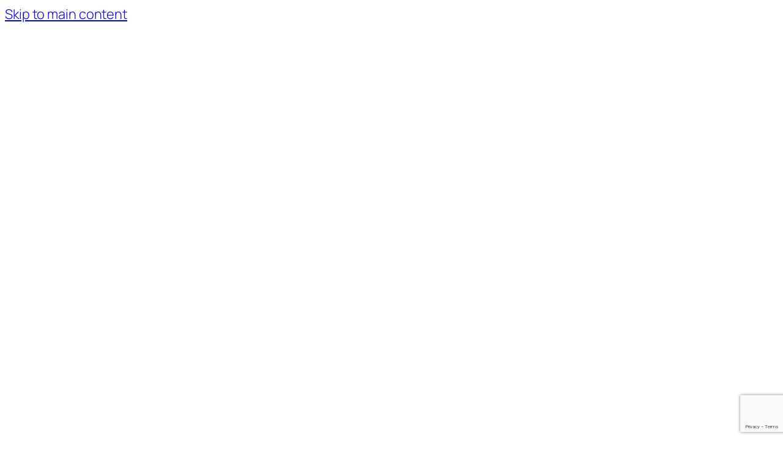

--- FILE ---
content_type: text/html; charset=utf-8
request_url: https://www.google.com/recaptcha/api2/anchor?ar=1&k=6Lev6WYcAAAAAPm7AsK9Vhv7c9-UKkiiTK2t8Ltr&co=aHR0cHM6Ly93d3cubGVhcm5raXRlYm9hcmRpbmdub3cuZGU6NDQz&hl=en&v=PoyoqOPhxBO7pBk68S4YbpHZ&size=invisible&anchor-ms=20000&execute-ms=30000&cb=thnf18enbhd0
body_size: 48521
content:
<!DOCTYPE HTML><html dir="ltr" lang="en"><head><meta http-equiv="Content-Type" content="text/html; charset=UTF-8">
<meta http-equiv="X-UA-Compatible" content="IE=edge">
<title>reCAPTCHA</title>
<style type="text/css">
/* cyrillic-ext */
@font-face {
  font-family: 'Roboto';
  font-style: normal;
  font-weight: 400;
  font-stretch: 100%;
  src: url(//fonts.gstatic.com/s/roboto/v48/KFO7CnqEu92Fr1ME7kSn66aGLdTylUAMa3GUBHMdazTgWw.woff2) format('woff2');
  unicode-range: U+0460-052F, U+1C80-1C8A, U+20B4, U+2DE0-2DFF, U+A640-A69F, U+FE2E-FE2F;
}
/* cyrillic */
@font-face {
  font-family: 'Roboto';
  font-style: normal;
  font-weight: 400;
  font-stretch: 100%;
  src: url(//fonts.gstatic.com/s/roboto/v48/KFO7CnqEu92Fr1ME7kSn66aGLdTylUAMa3iUBHMdazTgWw.woff2) format('woff2');
  unicode-range: U+0301, U+0400-045F, U+0490-0491, U+04B0-04B1, U+2116;
}
/* greek-ext */
@font-face {
  font-family: 'Roboto';
  font-style: normal;
  font-weight: 400;
  font-stretch: 100%;
  src: url(//fonts.gstatic.com/s/roboto/v48/KFO7CnqEu92Fr1ME7kSn66aGLdTylUAMa3CUBHMdazTgWw.woff2) format('woff2');
  unicode-range: U+1F00-1FFF;
}
/* greek */
@font-face {
  font-family: 'Roboto';
  font-style: normal;
  font-weight: 400;
  font-stretch: 100%;
  src: url(//fonts.gstatic.com/s/roboto/v48/KFO7CnqEu92Fr1ME7kSn66aGLdTylUAMa3-UBHMdazTgWw.woff2) format('woff2');
  unicode-range: U+0370-0377, U+037A-037F, U+0384-038A, U+038C, U+038E-03A1, U+03A3-03FF;
}
/* math */
@font-face {
  font-family: 'Roboto';
  font-style: normal;
  font-weight: 400;
  font-stretch: 100%;
  src: url(//fonts.gstatic.com/s/roboto/v48/KFO7CnqEu92Fr1ME7kSn66aGLdTylUAMawCUBHMdazTgWw.woff2) format('woff2');
  unicode-range: U+0302-0303, U+0305, U+0307-0308, U+0310, U+0312, U+0315, U+031A, U+0326-0327, U+032C, U+032F-0330, U+0332-0333, U+0338, U+033A, U+0346, U+034D, U+0391-03A1, U+03A3-03A9, U+03B1-03C9, U+03D1, U+03D5-03D6, U+03F0-03F1, U+03F4-03F5, U+2016-2017, U+2034-2038, U+203C, U+2040, U+2043, U+2047, U+2050, U+2057, U+205F, U+2070-2071, U+2074-208E, U+2090-209C, U+20D0-20DC, U+20E1, U+20E5-20EF, U+2100-2112, U+2114-2115, U+2117-2121, U+2123-214F, U+2190, U+2192, U+2194-21AE, U+21B0-21E5, U+21F1-21F2, U+21F4-2211, U+2213-2214, U+2216-22FF, U+2308-230B, U+2310, U+2319, U+231C-2321, U+2336-237A, U+237C, U+2395, U+239B-23B7, U+23D0, U+23DC-23E1, U+2474-2475, U+25AF, U+25B3, U+25B7, U+25BD, U+25C1, U+25CA, U+25CC, U+25FB, U+266D-266F, U+27C0-27FF, U+2900-2AFF, U+2B0E-2B11, U+2B30-2B4C, U+2BFE, U+3030, U+FF5B, U+FF5D, U+1D400-1D7FF, U+1EE00-1EEFF;
}
/* symbols */
@font-face {
  font-family: 'Roboto';
  font-style: normal;
  font-weight: 400;
  font-stretch: 100%;
  src: url(//fonts.gstatic.com/s/roboto/v48/KFO7CnqEu92Fr1ME7kSn66aGLdTylUAMaxKUBHMdazTgWw.woff2) format('woff2');
  unicode-range: U+0001-000C, U+000E-001F, U+007F-009F, U+20DD-20E0, U+20E2-20E4, U+2150-218F, U+2190, U+2192, U+2194-2199, U+21AF, U+21E6-21F0, U+21F3, U+2218-2219, U+2299, U+22C4-22C6, U+2300-243F, U+2440-244A, U+2460-24FF, U+25A0-27BF, U+2800-28FF, U+2921-2922, U+2981, U+29BF, U+29EB, U+2B00-2BFF, U+4DC0-4DFF, U+FFF9-FFFB, U+10140-1018E, U+10190-1019C, U+101A0, U+101D0-101FD, U+102E0-102FB, U+10E60-10E7E, U+1D2C0-1D2D3, U+1D2E0-1D37F, U+1F000-1F0FF, U+1F100-1F1AD, U+1F1E6-1F1FF, U+1F30D-1F30F, U+1F315, U+1F31C, U+1F31E, U+1F320-1F32C, U+1F336, U+1F378, U+1F37D, U+1F382, U+1F393-1F39F, U+1F3A7-1F3A8, U+1F3AC-1F3AF, U+1F3C2, U+1F3C4-1F3C6, U+1F3CA-1F3CE, U+1F3D4-1F3E0, U+1F3ED, U+1F3F1-1F3F3, U+1F3F5-1F3F7, U+1F408, U+1F415, U+1F41F, U+1F426, U+1F43F, U+1F441-1F442, U+1F444, U+1F446-1F449, U+1F44C-1F44E, U+1F453, U+1F46A, U+1F47D, U+1F4A3, U+1F4B0, U+1F4B3, U+1F4B9, U+1F4BB, U+1F4BF, U+1F4C8-1F4CB, U+1F4D6, U+1F4DA, U+1F4DF, U+1F4E3-1F4E6, U+1F4EA-1F4ED, U+1F4F7, U+1F4F9-1F4FB, U+1F4FD-1F4FE, U+1F503, U+1F507-1F50B, U+1F50D, U+1F512-1F513, U+1F53E-1F54A, U+1F54F-1F5FA, U+1F610, U+1F650-1F67F, U+1F687, U+1F68D, U+1F691, U+1F694, U+1F698, U+1F6AD, U+1F6B2, U+1F6B9-1F6BA, U+1F6BC, U+1F6C6-1F6CF, U+1F6D3-1F6D7, U+1F6E0-1F6EA, U+1F6F0-1F6F3, U+1F6F7-1F6FC, U+1F700-1F7FF, U+1F800-1F80B, U+1F810-1F847, U+1F850-1F859, U+1F860-1F887, U+1F890-1F8AD, U+1F8B0-1F8BB, U+1F8C0-1F8C1, U+1F900-1F90B, U+1F93B, U+1F946, U+1F984, U+1F996, U+1F9E9, U+1FA00-1FA6F, U+1FA70-1FA7C, U+1FA80-1FA89, U+1FA8F-1FAC6, U+1FACE-1FADC, U+1FADF-1FAE9, U+1FAF0-1FAF8, U+1FB00-1FBFF;
}
/* vietnamese */
@font-face {
  font-family: 'Roboto';
  font-style: normal;
  font-weight: 400;
  font-stretch: 100%;
  src: url(//fonts.gstatic.com/s/roboto/v48/KFO7CnqEu92Fr1ME7kSn66aGLdTylUAMa3OUBHMdazTgWw.woff2) format('woff2');
  unicode-range: U+0102-0103, U+0110-0111, U+0128-0129, U+0168-0169, U+01A0-01A1, U+01AF-01B0, U+0300-0301, U+0303-0304, U+0308-0309, U+0323, U+0329, U+1EA0-1EF9, U+20AB;
}
/* latin-ext */
@font-face {
  font-family: 'Roboto';
  font-style: normal;
  font-weight: 400;
  font-stretch: 100%;
  src: url(//fonts.gstatic.com/s/roboto/v48/KFO7CnqEu92Fr1ME7kSn66aGLdTylUAMa3KUBHMdazTgWw.woff2) format('woff2');
  unicode-range: U+0100-02BA, U+02BD-02C5, U+02C7-02CC, U+02CE-02D7, U+02DD-02FF, U+0304, U+0308, U+0329, U+1D00-1DBF, U+1E00-1E9F, U+1EF2-1EFF, U+2020, U+20A0-20AB, U+20AD-20C0, U+2113, U+2C60-2C7F, U+A720-A7FF;
}
/* latin */
@font-face {
  font-family: 'Roboto';
  font-style: normal;
  font-weight: 400;
  font-stretch: 100%;
  src: url(//fonts.gstatic.com/s/roboto/v48/KFO7CnqEu92Fr1ME7kSn66aGLdTylUAMa3yUBHMdazQ.woff2) format('woff2');
  unicode-range: U+0000-00FF, U+0131, U+0152-0153, U+02BB-02BC, U+02C6, U+02DA, U+02DC, U+0304, U+0308, U+0329, U+2000-206F, U+20AC, U+2122, U+2191, U+2193, U+2212, U+2215, U+FEFF, U+FFFD;
}
/* cyrillic-ext */
@font-face {
  font-family: 'Roboto';
  font-style: normal;
  font-weight: 500;
  font-stretch: 100%;
  src: url(//fonts.gstatic.com/s/roboto/v48/KFO7CnqEu92Fr1ME7kSn66aGLdTylUAMa3GUBHMdazTgWw.woff2) format('woff2');
  unicode-range: U+0460-052F, U+1C80-1C8A, U+20B4, U+2DE0-2DFF, U+A640-A69F, U+FE2E-FE2F;
}
/* cyrillic */
@font-face {
  font-family: 'Roboto';
  font-style: normal;
  font-weight: 500;
  font-stretch: 100%;
  src: url(//fonts.gstatic.com/s/roboto/v48/KFO7CnqEu92Fr1ME7kSn66aGLdTylUAMa3iUBHMdazTgWw.woff2) format('woff2');
  unicode-range: U+0301, U+0400-045F, U+0490-0491, U+04B0-04B1, U+2116;
}
/* greek-ext */
@font-face {
  font-family: 'Roboto';
  font-style: normal;
  font-weight: 500;
  font-stretch: 100%;
  src: url(//fonts.gstatic.com/s/roboto/v48/KFO7CnqEu92Fr1ME7kSn66aGLdTylUAMa3CUBHMdazTgWw.woff2) format('woff2');
  unicode-range: U+1F00-1FFF;
}
/* greek */
@font-face {
  font-family: 'Roboto';
  font-style: normal;
  font-weight: 500;
  font-stretch: 100%;
  src: url(//fonts.gstatic.com/s/roboto/v48/KFO7CnqEu92Fr1ME7kSn66aGLdTylUAMa3-UBHMdazTgWw.woff2) format('woff2');
  unicode-range: U+0370-0377, U+037A-037F, U+0384-038A, U+038C, U+038E-03A1, U+03A3-03FF;
}
/* math */
@font-face {
  font-family: 'Roboto';
  font-style: normal;
  font-weight: 500;
  font-stretch: 100%;
  src: url(//fonts.gstatic.com/s/roboto/v48/KFO7CnqEu92Fr1ME7kSn66aGLdTylUAMawCUBHMdazTgWw.woff2) format('woff2');
  unicode-range: U+0302-0303, U+0305, U+0307-0308, U+0310, U+0312, U+0315, U+031A, U+0326-0327, U+032C, U+032F-0330, U+0332-0333, U+0338, U+033A, U+0346, U+034D, U+0391-03A1, U+03A3-03A9, U+03B1-03C9, U+03D1, U+03D5-03D6, U+03F0-03F1, U+03F4-03F5, U+2016-2017, U+2034-2038, U+203C, U+2040, U+2043, U+2047, U+2050, U+2057, U+205F, U+2070-2071, U+2074-208E, U+2090-209C, U+20D0-20DC, U+20E1, U+20E5-20EF, U+2100-2112, U+2114-2115, U+2117-2121, U+2123-214F, U+2190, U+2192, U+2194-21AE, U+21B0-21E5, U+21F1-21F2, U+21F4-2211, U+2213-2214, U+2216-22FF, U+2308-230B, U+2310, U+2319, U+231C-2321, U+2336-237A, U+237C, U+2395, U+239B-23B7, U+23D0, U+23DC-23E1, U+2474-2475, U+25AF, U+25B3, U+25B7, U+25BD, U+25C1, U+25CA, U+25CC, U+25FB, U+266D-266F, U+27C0-27FF, U+2900-2AFF, U+2B0E-2B11, U+2B30-2B4C, U+2BFE, U+3030, U+FF5B, U+FF5D, U+1D400-1D7FF, U+1EE00-1EEFF;
}
/* symbols */
@font-face {
  font-family: 'Roboto';
  font-style: normal;
  font-weight: 500;
  font-stretch: 100%;
  src: url(//fonts.gstatic.com/s/roboto/v48/KFO7CnqEu92Fr1ME7kSn66aGLdTylUAMaxKUBHMdazTgWw.woff2) format('woff2');
  unicode-range: U+0001-000C, U+000E-001F, U+007F-009F, U+20DD-20E0, U+20E2-20E4, U+2150-218F, U+2190, U+2192, U+2194-2199, U+21AF, U+21E6-21F0, U+21F3, U+2218-2219, U+2299, U+22C4-22C6, U+2300-243F, U+2440-244A, U+2460-24FF, U+25A0-27BF, U+2800-28FF, U+2921-2922, U+2981, U+29BF, U+29EB, U+2B00-2BFF, U+4DC0-4DFF, U+FFF9-FFFB, U+10140-1018E, U+10190-1019C, U+101A0, U+101D0-101FD, U+102E0-102FB, U+10E60-10E7E, U+1D2C0-1D2D3, U+1D2E0-1D37F, U+1F000-1F0FF, U+1F100-1F1AD, U+1F1E6-1F1FF, U+1F30D-1F30F, U+1F315, U+1F31C, U+1F31E, U+1F320-1F32C, U+1F336, U+1F378, U+1F37D, U+1F382, U+1F393-1F39F, U+1F3A7-1F3A8, U+1F3AC-1F3AF, U+1F3C2, U+1F3C4-1F3C6, U+1F3CA-1F3CE, U+1F3D4-1F3E0, U+1F3ED, U+1F3F1-1F3F3, U+1F3F5-1F3F7, U+1F408, U+1F415, U+1F41F, U+1F426, U+1F43F, U+1F441-1F442, U+1F444, U+1F446-1F449, U+1F44C-1F44E, U+1F453, U+1F46A, U+1F47D, U+1F4A3, U+1F4B0, U+1F4B3, U+1F4B9, U+1F4BB, U+1F4BF, U+1F4C8-1F4CB, U+1F4D6, U+1F4DA, U+1F4DF, U+1F4E3-1F4E6, U+1F4EA-1F4ED, U+1F4F7, U+1F4F9-1F4FB, U+1F4FD-1F4FE, U+1F503, U+1F507-1F50B, U+1F50D, U+1F512-1F513, U+1F53E-1F54A, U+1F54F-1F5FA, U+1F610, U+1F650-1F67F, U+1F687, U+1F68D, U+1F691, U+1F694, U+1F698, U+1F6AD, U+1F6B2, U+1F6B9-1F6BA, U+1F6BC, U+1F6C6-1F6CF, U+1F6D3-1F6D7, U+1F6E0-1F6EA, U+1F6F0-1F6F3, U+1F6F7-1F6FC, U+1F700-1F7FF, U+1F800-1F80B, U+1F810-1F847, U+1F850-1F859, U+1F860-1F887, U+1F890-1F8AD, U+1F8B0-1F8BB, U+1F8C0-1F8C1, U+1F900-1F90B, U+1F93B, U+1F946, U+1F984, U+1F996, U+1F9E9, U+1FA00-1FA6F, U+1FA70-1FA7C, U+1FA80-1FA89, U+1FA8F-1FAC6, U+1FACE-1FADC, U+1FADF-1FAE9, U+1FAF0-1FAF8, U+1FB00-1FBFF;
}
/* vietnamese */
@font-face {
  font-family: 'Roboto';
  font-style: normal;
  font-weight: 500;
  font-stretch: 100%;
  src: url(//fonts.gstatic.com/s/roboto/v48/KFO7CnqEu92Fr1ME7kSn66aGLdTylUAMa3OUBHMdazTgWw.woff2) format('woff2');
  unicode-range: U+0102-0103, U+0110-0111, U+0128-0129, U+0168-0169, U+01A0-01A1, U+01AF-01B0, U+0300-0301, U+0303-0304, U+0308-0309, U+0323, U+0329, U+1EA0-1EF9, U+20AB;
}
/* latin-ext */
@font-face {
  font-family: 'Roboto';
  font-style: normal;
  font-weight: 500;
  font-stretch: 100%;
  src: url(//fonts.gstatic.com/s/roboto/v48/KFO7CnqEu92Fr1ME7kSn66aGLdTylUAMa3KUBHMdazTgWw.woff2) format('woff2');
  unicode-range: U+0100-02BA, U+02BD-02C5, U+02C7-02CC, U+02CE-02D7, U+02DD-02FF, U+0304, U+0308, U+0329, U+1D00-1DBF, U+1E00-1E9F, U+1EF2-1EFF, U+2020, U+20A0-20AB, U+20AD-20C0, U+2113, U+2C60-2C7F, U+A720-A7FF;
}
/* latin */
@font-face {
  font-family: 'Roboto';
  font-style: normal;
  font-weight: 500;
  font-stretch: 100%;
  src: url(//fonts.gstatic.com/s/roboto/v48/KFO7CnqEu92Fr1ME7kSn66aGLdTylUAMa3yUBHMdazQ.woff2) format('woff2');
  unicode-range: U+0000-00FF, U+0131, U+0152-0153, U+02BB-02BC, U+02C6, U+02DA, U+02DC, U+0304, U+0308, U+0329, U+2000-206F, U+20AC, U+2122, U+2191, U+2193, U+2212, U+2215, U+FEFF, U+FFFD;
}
/* cyrillic-ext */
@font-face {
  font-family: 'Roboto';
  font-style: normal;
  font-weight: 900;
  font-stretch: 100%;
  src: url(//fonts.gstatic.com/s/roboto/v48/KFO7CnqEu92Fr1ME7kSn66aGLdTylUAMa3GUBHMdazTgWw.woff2) format('woff2');
  unicode-range: U+0460-052F, U+1C80-1C8A, U+20B4, U+2DE0-2DFF, U+A640-A69F, U+FE2E-FE2F;
}
/* cyrillic */
@font-face {
  font-family: 'Roboto';
  font-style: normal;
  font-weight: 900;
  font-stretch: 100%;
  src: url(//fonts.gstatic.com/s/roboto/v48/KFO7CnqEu92Fr1ME7kSn66aGLdTylUAMa3iUBHMdazTgWw.woff2) format('woff2');
  unicode-range: U+0301, U+0400-045F, U+0490-0491, U+04B0-04B1, U+2116;
}
/* greek-ext */
@font-face {
  font-family: 'Roboto';
  font-style: normal;
  font-weight: 900;
  font-stretch: 100%;
  src: url(//fonts.gstatic.com/s/roboto/v48/KFO7CnqEu92Fr1ME7kSn66aGLdTylUAMa3CUBHMdazTgWw.woff2) format('woff2');
  unicode-range: U+1F00-1FFF;
}
/* greek */
@font-face {
  font-family: 'Roboto';
  font-style: normal;
  font-weight: 900;
  font-stretch: 100%;
  src: url(//fonts.gstatic.com/s/roboto/v48/KFO7CnqEu92Fr1ME7kSn66aGLdTylUAMa3-UBHMdazTgWw.woff2) format('woff2');
  unicode-range: U+0370-0377, U+037A-037F, U+0384-038A, U+038C, U+038E-03A1, U+03A3-03FF;
}
/* math */
@font-face {
  font-family: 'Roboto';
  font-style: normal;
  font-weight: 900;
  font-stretch: 100%;
  src: url(//fonts.gstatic.com/s/roboto/v48/KFO7CnqEu92Fr1ME7kSn66aGLdTylUAMawCUBHMdazTgWw.woff2) format('woff2');
  unicode-range: U+0302-0303, U+0305, U+0307-0308, U+0310, U+0312, U+0315, U+031A, U+0326-0327, U+032C, U+032F-0330, U+0332-0333, U+0338, U+033A, U+0346, U+034D, U+0391-03A1, U+03A3-03A9, U+03B1-03C9, U+03D1, U+03D5-03D6, U+03F0-03F1, U+03F4-03F5, U+2016-2017, U+2034-2038, U+203C, U+2040, U+2043, U+2047, U+2050, U+2057, U+205F, U+2070-2071, U+2074-208E, U+2090-209C, U+20D0-20DC, U+20E1, U+20E5-20EF, U+2100-2112, U+2114-2115, U+2117-2121, U+2123-214F, U+2190, U+2192, U+2194-21AE, U+21B0-21E5, U+21F1-21F2, U+21F4-2211, U+2213-2214, U+2216-22FF, U+2308-230B, U+2310, U+2319, U+231C-2321, U+2336-237A, U+237C, U+2395, U+239B-23B7, U+23D0, U+23DC-23E1, U+2474-2475, U+25AF, U+25B3, U+25B7, U+25BD, U+25C1, U+25CA, U+25CC, U+25FB, U+266D-266F, U+27C0-27FF, U+2900-2AFF, U+2B0E-2B11, U+2B30-2B4C, U+2BFE, U+3030, U+FF5B, U+FF5D, U+1D400-1D7FF, U+1EE00-1EEFF;
}
/* symbols */
@font-face {
  font-family: 'Roboto';
  font-style: normal;
  font-weight: 900;
  font-stretch: 100%;
  src: url(//fonts.gstatic.com/s/roboto/v48/KFO7CnqEu92Fr1ME7kSn66aGLdTylUAMaxKUBHMdazTgWw.woff2) format('woff2');
  unicode-range: U+0001-000C, U+000E-001F, U+007F-009F, U+20DD-20E0, U+20E2-20E4, U+2150-218F, U+2190, U+2192, U+2194-2199, U+21AF, U+21E6-21F0, U+21F3, U+2218-2219, U+2299, U+22C4-22C6, U+2300-243F, U+2440-244A, U+2460-24FF, U+25A0-27BF, U+2800-28FF, U+2921-2922, U+2981, U+29BF, U+29EB, U+2B00-2BFF, U+4DC0-4DFF, U+FFF9-FFFB, U+10140-1018E, U+10190-1019C, U+101A0, U+101D0-101FD, U+102E0-102FB, U+10E60-10E7E, U+1D2C0-1D2D3, U+1D2E0-1D37F, U+1F000-1F0FF, U+1F100-1F1AD, U+1F1E6-1F1FF, U+1F30D-1F30F, U+1F315, U+1F31C, U+1F31E, U+1F320-1F32C, U+1F336, U+1F378, U+1F37D, U+1F382, U+1F393-1F39F, U+1F3A7-1F3A8, U+1F3AC-1F3AF, U+1F3C2, U+1F3C4-1F3C6, U+1F3CA-1F3CE, U+1F3D4-1F3E0, U+1F3ED, U+1F3F1-1F3F3, U+1F3F5-1F3F7, U+1F408, U+1F415, U+1F41F, U+1F426, U+1F43F, U+1F441-1F442, U+1F444, U+1F446-1F449, U+1F44C-1F44E, U+1F453, U+1F46A, U+1F47D, U+1F4A3, U+1F4B0, U+1F4B3, U+1F4B9, U+1F4BB, U+1F4BF, U+1F4C8-1F4CB, U+1F4D6, U+1F4DA, U+1F4DF, U+1F4E3-1F4E6, U+1F4EA-1F4ED, U+1F4F7, U+1F4F9-1F4FB, U+1F4FD-1F4FE, U+1F503, U+1F507-1F50B, U+1F50D, U+1F512-1F513, U+1F53E-1F54A, U+1F54F-1F5FA, U+1F610, U+1F650-1F67F, U+1F687, U+1F68D, U+1F691, U+1F694, U+1F698, U+1F6AD, U+1F6B2, U+1F6B9-1F6BA, U+1F6BC, U+1F6C6-1F6CF, U+1F6D3-1F6D7, U+1F6E0-1F6EA, U+1F6F0-1F6F3, U+1F6F7-1F6FC, U+1F700-1F7FF, U+1F800-1F80B, U+1F810-1F847, U+1F850-1F859, U+1F860-1F887, U+1F890-1F8AD, U+1F8B0-1F8BB, U+1F8C0-1F8C1, U+1F900-1F90B, U+1F93B, U+1F946, U+1F984, U+1F996, U+1F9E9, U+1FA00-1FA6F, U+1FA70-1FA7C, U+1FA80-1FA89, U+1FA8F-1FAC6, U+1FACE-1FADC, U+1FADF-1FAE9, U+1FAF0-1FAF8, U+1FB00-1FBFF;
}
/* vietnamese */
@font-face {
  font-family: 'Roboto';
  font-style: normal;
  font-weight: 900;
  font-stretch: 100%;
  src: url(//fonts.gstatic.com/s/roboto/v48/KFO7CnqEu92Fr1ME7kSn66aGLdTylUAMa3OUBHMdazTgWw.woff2) format('woff2');
  unicode-range: U+0102-0103, U+0110-0111, U+0128-0129, U+0168-0169, U+01A0-01A1, U+01AF-01B0, U+0300-0301, U+0303-0304, U+0308-0309, U+0323, U+0329, U+1EA0-1EF9, U+20AB;
}
/* latin-ext */
@font-face {
  font-family: 'Roboto';
  font-style: normal;
  font-weight: 900;
  font-stretch: 100%;
  src: url(//fonts.gstatic.com/s/roboto/v48/KFO7CnqEu92Fr1ME7kSn66aGLdTylUAMa3KUBHMdazTgWw.woff2) format('woff2');
  unicode-range: U+0100-02BA, U+02BD-02C5, U+02C7-02CC, U+02CE-02D7, U+02DD-02FF, U+0304, U+0308, U+0329, U+1D00-1DBF, U+1E00-1E9F, U+1EF2-1EFF, U+2020, U+20A0-20AB, U+20AD-20C0, U+2113, U+2C60-2C7F, U+A720-A7FF;
}
/* latin */
@font-face {
  font-family: 'Roboto';
  font-style: normal;
  font-weight: 900;
  font-stretch: 100%;
  src: url(//fonts.gstatic.com/s/roboto/v48/KFO7CnqEu92Fr1ME7kSn66aGLdTylUAMa3yUBHMdazQ.woff2) format('woff2');
  unicode-range: U+0000-00FF, U+0131, U+0152-0153, U+02BB-02BC, U+02C6, U+02DA, U+02DC, U+0304, U+0308, U+0329, U+2000-206F, U+20AC, U+2122, U+2191, U+2193, U+2212, U+2215, U+FEFF, U+FFFD;
}

</style>
<link rel="stylesheet" type="text/css" href="https://www.gstatic.com/recaptcha/releases/PoyoqOPhxBO7pBk68S4YbpHZ/styles__ltr.css">
<script nonce="8HdtatFmBxayTuLZ5LAYqw" type="text/javascript">window['__recaptcha_api'] = 'https://www.google.com/recaptcha/api2/';</script>
<script type="text/javascript" src="https://www.gstatic.com/recaptcha/releases/PoyoqOPhxBO7pBk68S4YbpHZ/recaptcha__en.js" nonce="8HdtatFmBxayTuLZ5LAYqw">
      
    </script></head>
<body><div id="rc-anchor-alert" class="rc-anchor-alert"></div>
<input type="hidden" id="recaptcha-token" value="[base64]">
<script type="text/javascript" nonce="8HdtatFmBxayTuLZ5LAYqw">
      recaptcha.anchor.Main.init("[\x22ainput\x22,[\x22bgdata\x22,\x22\x22,\[base64]/[base64]/[base64]/[base64]/cjw8ejpyPj4+eil9Y2F0Y2gobCl7dGhyb3cgbDt9fSxIPWZ1bmN0aW9uKHcsdCx6KXtpZih3PT0xOTR8fHc9PTIwOCl0LnZbd10/dC52W3ddLmNvbmNhdCh6KTp0LnZbd109b2Yoeix0KTtlbHNle2lmKHQuYkImJnchPTMxNylyZXR1cm47dz09NjZ8fHc9PTEyMnx8dz09NDcwfHx3PT00NHx8dz09NDE2fHx3PT0zOTd8fHc9PTQyMXx8dz09Njh8fHc9PTcwfHx3PT0xODQ/[base64]/[base64]/[base64]/bmV3IGRbVl0oSlswXSk6cD09Mj9uZXcgZFtWXShKWzBdLEpbMV0pOnA9PTM/bmV3IGRbVl0oSlswXSxKWzFdLEpbMl0pOnA9PTQ/[base64]/[base64]/[base64]/[base64]\x22,\[base64]\x22,\[base64]/w64Pw5HCkTtPFhvCkMOcw5xRY8Kxw6TDlMKGw7LChhoPwqZ4Sg0lXHoHw7pqwplQw75GNsKMAcO4w6zDhlZZKcOww6/Di8O3AV9Jw43CnGrDskXDiw/Cp8KfSCJdNcO0SsOzw4hmw7zCmXjChsOmw6rCnMOyw6kQc0hub8OHYCPCjcOrFCY5w7U+wq/DtcOXw4TCk8OHwpHCiSdlw6HChMKHwoxSwrXDuBh4wpvDtsK1w4BxwoUOAcKyDcOWw6HDgFBkTR9Dwo7DksKIwrPCrF3DhlfDpyTCh1HCmxjDiVcYwrY+YiHCpcKOw5LClMKuwr1YAT3Cs8Kww4/DtX5BOsKCw4vCvyBQwp1MGVwPwoA6KEzDhGM9w4gMMlxOwoPChVQWwpxbHcKVXwTDrXDCpcONw7HDnMKBa8K9wqo+wqHCs8KkwqdmJcOSwq7CmMKZFMKKZRPDrcOYHw/DoWJ/P8K3wonChcOMRMK1dcKSwpvCg1/DrzDDkgTCqTjCt8OHPBcOw5Viw6PDiMKiK0/DnmHCnRoUw7nCusKjMsKHwpM/w71jwoLCv8OCScOgBVLCjMKUw7LDiR/CqVLDt8Kyw51JAMOcRWofVMK6BsK6EMK7A0g+EsKOwqQ0HEbCoMKZTcOVw5Ebwr8iaWtzw7h/worDm8K2ccKVwpAqw7HDo8KpwqjDqVgqaMK+wrfDsXbDvcOZw5cywq9twprCtMOvw6zCnQtkw7BvwqZTw5rCrCXDn2JKYEFFGcKrwrMXT8OFw7fCi0jDh8O/w592SsOnUV7Cl8KKIBcadi0Uwrh0wr9LRVPDo8OQUWXDmMKGAnwgwr9DBcOUw5TDkSzCqkrCiDTDm8KuwrHClcOTeMK2dk/DmlpuwphoRMOzw58Bw5oXV8OMIiTDn8K6TsKiw43DgsKOU30oCsOuwojCnkZ8wqXCom3CosKrH8OyGinDtEXDhR7ChcOKE1bDlCMOwohTL2YPesOZwrlcLsKMw4fCklXCkVvDucKjw5XDuTZzw5LDug4iH8ORwp7Dgx/[base64]/Kw5RIMOKw55Hw6FEw5bCssOpbnZ5w6bCtnfDp8KnUDZ/[base64]/esKdUsOud0nCpXhRw5ZQBVHDmi3CtcOPw5bCin52SRHDvThvb8O7woh1CSZ4XWtmWENiFE/Ck1/CpMKVWR3DoALDpRrChT3DlDrDqwHCix/DtsOFDMKROUnDr8OERxYgHxpXZT3CgD82SBFmasKMw4jDuMOEaMOIR8OdEMKTXxRNYDVZw7vChsOwEmlIw7LDgXfCjsOgw6XDtmDComgIw5EDwpYTM8Kiw4fDoCsxw5XChDnCl8K6E8Kzw4c9J8OqUiR4V8Krw6Btw6/DnzTDlsOXw63DjMKZwq8bw4TCn0zCrMK8HMKDw7HCp8OxwrHCh2vCjX1pSk7CqDAiw4M+w4TCjxXDvcKUw5LDoRsBFMKAw4vDksOwAcO/wq8aw5XDtMOow7PDi8OdworDlcODOkQASSMKw5BuKsO/GMKTVS9lXjlKw6HDlcOMwr9AwrHDrzktwrAwwpjClhDCpg47wo/DqUrCosKSVGh9cR3Dr8KrY8KkwqErcMO5wp3Coy/DjMKiHsODGR/[base64]/wq19WT0Vw642w6XDrMOAFcO7w6TCqxbDk2MAe13DkMKtKjBfw7TCsiTDkcKnwrEncBvDi8OZGWXDrMObG38ifcKER8O9w6lRaFzDt8Khw6/DujPCjsOIYcKHbMO/cMOhdwgiD8KpwqnDsVYKw50YAk7DvBTDsSjCg8O3AVU5w4PDlMOgw67CocOnwqA7wrMqwpgYw6oywqY2woDCjsK4w41sw4U8aUDDjMO1wqUzwoV8w5NLEcOuNcK/w4bCssOhw4snCnXDtsOxwpvCiV/[base64]/wqEqw7xFM8OywrVPcVzDtWdlwrFVwoBnX3kIwrrDgMOcXyzCrjvCjsORccKzMMOWHExBLcKtw5zClMO0wpN4ZcODw5IUHWpAIwfCjMOVwp5kwrcuMcKMw6wXK1lBKCnDhg1/wqLCtcKzw7/CpUtxw78gbjjCi8KvFkZSwpPChMKDWwxBKCbDl8Opw4MPw4nDmcOkET8mw4VfVsOsC8KjagzCtCw3w7N0w47Di8KGIMOobxEyw7fCjmlwwqDCvMO6wo3DvF4qbS/CuMKvw49QVHhSD8KiFQNOw7t/wp8+YFPDvsO7IsO5wqBRw5pawqQLw7pKwpILwrjCln/CqU0lMMOOVBkTa8OmcMO4Sy3CiT4CcW0GZj4kVMK7wq1Awowfwr3DtsKiKsKtA8Oiw6TChMOHaGnDr8KPw6PDrxslwoVKw67CtcK/KcKLDsObbwdewqlyd8OWE307w67DsSTDmHNLwp5uOhLDrsK5AjZnXQ7CgMO7wrMcbMKQw5nDncKIw5rDjTZYBVnCkcKKwoTDs2Y5woPDvsOhwrYDwoXDlMOlwp3CkMK8Uys/[base64]/CnUTDsGkywoLDmCBxWMOaw6Rkw41sNsKzwr/Dj8OUMcOuwr7DtE7ChGTDgijDmsOhCjs6w7tVbFQ7wpTDoV80HiLCvcKLDsKJIxLDhcOgScOVeMKnV0fDkiXCo8OjS34ERcO8ScKxwrnDr2HDl3c/wovDl8OKS8Oxw4rCigfDmcOXw67DlsK1CMOLwoPDrDRLw5JsDcKxw6fDr2IoTWDDg0Fjw5LCm8OiVsOdw4vDusOUMcOnw581UMKyd8KYYcOoDSgzw4pswp9Nw5dhwoHDmTdEwphAFUXCqHkVwrvDssKQOQMRYVBrcz/DicOYwp3DnSpqw4M9ClBRRX4twrcJDn4nB0ctKA7Clgprw5zDgRXCjcOvw7jCiXpUAEoJwoDDml7Ct8O1w6lIw5lCw7nDscKJwp0gCR3CmcK4wpQTwppqwofCrMKbw4fCmmViXQVYwq51FHo/dSHDi8K3wrNQZWJQYWcCwrjDlmTCsWHCnB7CgCHDi8KVcDIHw6HDugdUw5PCvsOqIWTDjcOqXMKRwow0QsKqw6cWFDjCty3Do3zDvBl7wplkwqQWG8OxwroXwoB/cT5Uw4HCgnPDoEEwwqZJZTfCvcK7WihDwp0gV8O8YMOLwq/Dk8KzVW1sw4Yfwo4AK8ODw5QvDMO7w513SMKPwpFbScO3wocdKcKHJcO9DsKLO8OdbcOsFSPClMKzw6cPwpHCpjnCrEXCssK+wpE7UHsDL1HCvcOKwqDDmF/CgMK9aMODFwVbYsKiwrcDGcO1wr03QcKxwrlHSMOSDsO1wpUQO8KsWsOzw6bCgS1rw6gaCUXDmE3CkMOewqvDp0A+KRTDkcOhwrgjw6fCiMO9w6/[base64]/CghTCv8OXYB7CvsOBwrjDjXfCisKwwpbDjy4Lwp/DmcOIYjtiwp1vw6MNWUzCoVRJYsOowpJ/w4zCoDdAw5ZTT8ODTsKNwpbCi8KAwpjCl0YkwqZZw7TDk8O/w5jDtD3Dm8OiEsO2wofCpSsRPUEtTQHCt8Kqw5pzw7oAw7IgKsKOf8KgwqrDoBXCjicPw7ZmEmDDusOUwqhsc2JZIMKQwok4YcOFaG1+w6ZYwq1aHD/CpsOfw4LCu8OOKwRWw5zDoMKfwpjDrQbCj3LDuUHDosOGw45pwr88w5HDrE7DnR8Nwqgaay/[base64]/JHLDqiozBsOdwo3DvMKLw7sBAQvDucO1CWpsMMO3wr7CmsO0wpnDnMO5w5DDt8Ocw7vCgXBcbsK0wqQUdTsQw5/DgBrDgMOWw5TDvcOtV8OKwr/Dr8KLwoHCjl9Fwo0yUsOswqdiwo5dw7PDmsOEOXXCpX/Cmw92wpQOEMOSwrDDpcK9c8O9w5DCnsKFwq5vOwPDtcKRwqTCnMO4Z2bDhlxSwqLDowsIw4bCjnvCqG8EZ2RBQMOIB1d5Q23DhHnCicOUwoXCp8O3DUfDi0HCkhNjTwvCjcOXw4Rtw75ewqxVw7d0KjrClHrDnMO8UcOTY8KdQyYDwoXCpSo5w6XCrS/CqMO6TsOkPhzCgMOAwqnDpsKNw5EWw7bCo8OQwqPCnHBvwrpcKHbCicK9w4vCrcK5Uz8WGRgdwrEFe8KNwpRhAMOdwqzDj8O7wr3DgsOxw4BHw6jDocOfw6VrwpZdwo/CjlMtVsKvQUxqwqjCvMOLwr5Cw6cBw7vDpzUJY8KtUsO+N188J2BuKFUVW0/CiTjDoBbCi8KEwqUzwrHDsMO/eEIxcwNzwpdpLsONwr3DqcK+wp5WYMKWw5gFesOGwqQKbMOxFjTCncK3URvCrcKxHlw4McOrwqZtJRdhcnTCv8OlG0YJLSHCvGo2w4TDtS5bwrHCjRvDviJCw6vCjsOgPDnChMOkLMKmw5V3fcOswr4hwpZ3wr/CiMOFwqgqegbDssO9D2k1w5jCt01AZ8OVHCfDhVcgZhLCp8KaUWrDtMKcwp9Sw7TDvcK0JMO4WBXDnsOMEXl9J0QpZsOJeFsjw4pYJ8Odw7vChXQyN2DCnQnCuAgmWcKkwqpCZBcMMBfDlsK/w5w0d8OxV8KjOEdkw7gLwpHCowbDvcKRw7fDu8Kxw6PDqQ5EwrrCqUUYwpPDj8KSUcKSw5vCs8KBW3HDrcKbbcKkKcKAwox4J8OtNF/Dr8KFDRDDqsOWwpTDs8OVGcKnw6bDiXHCvMOvVcKgwp0HByTCn8OgbcO7wqRZwrZmwro3DMOoV0Upw4lEw7M5OMKEw6zDt1gFesKoZCt+wpjDq8KYwoI/w6Yfw4wSwqrDp8KDacOkVsOfwpJywoHCrnnCgcODOiJvCsOPT8KkXH93Sm/CoMO6X8Omw4YJN8KDwqVLw4ZKwoBWPsOXwrvCu8O2wrAgPcKWe8ODbw3DiMKgwozDn8OHwp/CiVp4K8K/wpbCnXU4w6zDoMKVDMOgw63DgMOPVS1/w7LCkHklwr3CicKWVHwTFcOXUifDn8O4wrvDlEV0GsKMKVbDicK6Nyl9X8OmS0Jhw4rCn0Ehw5k0Kl3CkcKew7PDusOPw4zDvMO4NsO5w4vCrsOWZsOCw7/Di8KuwoLDskQ4KcOdwpLDncO9w4MEMyoacsO3w6PDkhRdw4FTw5jDimdXwqLDsWLCtcOhw5vDocOCw5jCucOTZMOrDcK6W8KGw5pCwpNyw45yw67Cr8Oxw6ICVcKiS0LChwTCv0bDrcK/wqnCj0/CksKXKStucgrCrRHDq8KrJsK7TX/Cp8KQGW0ndsKIdX7ChMKUK8OFw4dqTUwfw7PDhcK/wp3Dn1g4wojDjcOILcOkO8K5bSnDuEVRcBzCn1PClg3Dvz00wq02HcORw6kHB8KVUMOrHMOYwqkXPxHDv8KEw5dnO8Ofw5xNwpPCv0gtw5nDumtwf3h7OQPClsOnw6h9wrjDjcOAw79+w6TDmmUwwp0sQ8Kke8OwdcOfwqDCvMKdIiLCp39IwoI/[base64]/CnsKwLMK3Uxg1w5zCvMK1H0fDssK7BGvDkFLDjhnDgBgDAMO/GMK/RMO/w69Lw4wOw7jDq8KJwq7CmRbCk8O0w7w1w6nDhRvDt0NBZA0yRzHCl8Kww5kKMcOxwppfwqkJwp8nYsK5w6HDg8OiTjN/BcODw4kCw6zDlHtgMMKyWj3DhcOHLsKgUcOQw493w6JncMOiP8KVPcOIw4fDiMKJw6/CrsOlO3PCqsOXwoZkw6LDo1AZwpVQwqrDvzFdwpLCgU5+woTDqcKxClcBJsKWwrV1LW/[base64]/[base64]/[base64]/PFfCqcKLYyoFOFIjwosfwobDuxzCsn05w7A5M8OVd8OxwpxIRsOlHn45wqTClMKresOVwofDpEVwRsKJw6DCqsO7W3jDpMO/A8OVwrnDksKneMOsVMOSwo/DoVgpw7c0woTDiFpBcMK/RyNpw7zCrC7Cp8ORXsOpaMOJw6rCt8OdYcKSwqPDncOJwo8XdlQTwrLClMKuw5pJYMOdK8KiwplGYsK2wrxVwrvCosOvZsKOw7fDr8KiBF/DhQTDosKNw6fCt8KbXVV7LcOzWcOgwrESwoo/EnU7ChFEwrLCimXCnsKkfz/DpX7CsnYYQlPDgSg9JcKSccOYHlPCklXDocO6wqZ1wqU9BxvCvsOtw4w2KkHCjAfDnk9/CsORw5rDkBpew7LCpsOPIm0kw4bCvMKkaw7Dv0kHw6QDfcKIRMOAw5fDunfCrMKcwoLCosKXwoReSMOJwqjCmh8dw5fDrcO2IQvCvzNtFiDCuXbDjMOow7RCFD7Du07Dt8OMwpsewojDq3LDkikiwpbCpH/CqsOMHnklGG/[base64]/[base64]/[base64]/PsO2w4gOIXjCog9lcsOPwrLDiMOjwo/CsBpkw7s1DyDCujzCrFPChcOpfgpuw7XCicOAwrzDrcKhwo7Dl8OJLTnCisK2w7XDqFMwwr3CiV/DkcOJdcKGwqfCk8KreW/[base64]/wrNvP8OCw6bChsKUIgEjw6TClgzDlDBBwpcdw7zCtUMRZgEtwr3Cg8OqKcKCFRzCll/Dl8KqwrLDr3oVUcKxe3TDrC/Cn8OIwow9bQrCtcKbTRojDxbCh8OhwoNyw6zDqcOiw7DCk8O+wqPCoSvCrUYqGWZ7w6nDocOZKS/Dp8OAwopnwpXDpsO5woDCqsOOw7rCucOPwo3Cg8KORsOOVMKdwqrCrUFmw4jCpCMcaMOzM14jV8O1wpwPwrJLw5fDpcO/MEVjwpwtdMKIwpNdw6XCt0nCqFTCkFNuwqrCvVd4w6dRb0jCt2DCpcO9IsKYdzEoJ8OPZMOqbk7DqRTDuMKWeRTDlsOzwqfCpn8sXcOgcMOuw64oSsOpw5/[base64]/Dh8Ofw4XCvWXCkkfDj0E8GMOfRcOUwqTCq8OOwpPDlBHCrcKVc8KqEmfDnsK0wo1Lb0rDmVrDhsKzYS1Uw6tKwqN5w7ZVw4jClcO7ZsOPw4PCuMOsckkXw7w/w4Utc8ONMXFrw453wrPCoMOFSAdCH8O7wr7CtcObwoTDngorLMKbDsKfcyoTcjjCrXgZw4/Dq8Odw6HCtMKfw4LChMKJwrUswpjDrxQswrsHGR4VccKgw4nDgRTChxzCnA9Kw4bCt8O8NmzCmyJiVVfCh0zCt25awr1gwoTDrcKFw5rCt33DosKDwrbCnsOuw4FAFcOvGsOkPmV+Kl4LRMOqw4tgw4N6wqIDwr8Cw4E/wq8gw53DqcKBMS9bwrdUTz7CoMKXNcKEw5jCm8KcBcK4DifDvWLCrsKYQFnCrcK2woPDqsO2JcOQKcOvZ8K4Ej/DrcKhYikZwpUBLcOmw6IiwpTDkcKKaTNxwqplWcKLRcOgCDTDuTPDqsO0IcKFW8OPfsOdVXN6wrcuwqsmwr9rZMOQwqrChEfDt8KOw7jCt8KFwq3CpsKOw5DCnsOGw53DvkhhfH1lc8KAwrRJfWbDh2PDuCDCgsOCNMKqw4Z/e8KVAsKra8K8Vj1QF8OeLkFWKEfCvh/DimFJPcOawrfDrsOSw6NNIljDrgEiwqLDlU7CvEZiw73Dk8ObP2fDi3fCv8KnMVvDkHDCqMOKPsOJXsKrw53DvMODwqM5w7HCr8OyfD/ClAbCqE/CqGBrw7PDoUgabnI/CcOUfMKGw5rDocOYH8OAwo4QMcO1wr7DhcKLw4jDhsKdwpLCriTCshfCtlI/B1PDmizCmQ/CrMOYGcKuZBIEKmzCgcOdM2rCtcOzw77DlsOLNT0twrLDvSTDqsOmw5ZMw4AMJMK6FsKdP8KfESjDsEPCkcKwGBt8w49Zw7hxw5/DhnYlfGMoGcKxw41DYhfCr8K1dsKeOcK+w75Aw6fDsgLCiGXCsCXDksKhc8KBQ1p5BHZiXsKCMMOcLMO8H0gew4/Cjl/[base64]/[base64]/VMKPw5JucDfDuMKzwovCnMKcSMK2wpgORV4lSS3DuxLCusO+OcKpXVrChEQOesKqwpJJw4wgwrzCkMK2w4rCmcKYMsKHPQ/DscKZwqfCoUZPwo0acMKfw4AIVsOAIXPDmwnCtGwMVcKZVnzDucKVwoLCoCnCo3rCq8K1XlJGwpbChznCi1jDtgd3NMOVcMO6PlvDhMKHwqLDrMO+UBHDm0llAcKPN8KUwohgw5DCgsOSLsKfw4XCnQvCkh/ClSslS8KncwMPw47ClyxzT8K8wpLCimDDlQArwrJ4woElE1PCimnDpmvDgirDvWTDowfCnMO+wrAbw4ZOw7jCvz5Mw6d5w6bCsnPDusOAw5bDlMK1OcKtwqRPEDlSw6TCicOEw7E1w4jCrsKzNDPCpCzDrlLCmMOXQsOvw7E2w5F0wr9Lw4Mpw5k/wqfDpsOoWcOrwpfDpMKYdsK2RcKPLcKWF8Obw4vCj1Q2w5EowqUMwqrDoEPCsGjCtQrDomnDuAzCrjcdOWAVwoXCrz/CmsKqAxI/M0fDgcKMXj/[base64]/w6TDtUjDuwctVH5Pw5zClwLCm8KSclFVa8OKGF7CjMOJw5DDghXCqMKpW2xxw6xxwphUWBnCqjbDs8Oqw60rw7HCux/DhDV6wrzDmSJiFXwewosvwo/DpsO0w6oow6ljYcOVRHg7Iip8eWjDscKNw5wfwoIXw5/DtMOJKMKqX8KRHmXCi3XDksOVPCE7MzkMwqRfGCTDtsKUQsKswoPDqgnCtsOewpbCksOQwqjDln3CosK2Xw/Dj8KtwrTDhsKGw5jDn8O2JinCiF/DoMOqw7HDjMOye8KiwoPDkGY1fxYYbsKxQmFyTsOTP8O2V15twqbChcOEQMK3WlpjwpTDmVMqwoMbLMKLwoTCoXUSw5knSsKBwqbCvsKGw7DCo8KLFsKkVUVBDx/CpcOuw5okw4xrFXZww4HDokXCgcKow7/CqsK3wpbCvcOKw4oIQcOdBQfCiU7Ch8ORwopuRsO8LxfDtzDDmMOswpvDp8KLbWTCucKLCnrDvnsIQsOFwpvDosKJw40NN08JXEzCq8Ofw5s4RMOOL1PDqcKAbUzCssOuw55nUcKiPMKsf8OeO8KQwqlHwo3Cuxsew7tAw6jDmUxFwqfDr0U+wqrDtmV/[base64]/w4fCrQzDnQTDgylfw5rDmMKCw7kOw5F5b2TCi8K+wrfDt8OSQMKCIsOEwp8Lw7gqahjDosKCwp3DjABIeDLCksOkT8K2w5x5wrzCgWhrFMKQFsOpZRzDn1xfGX3DpQ7DqcOTwqUNccKFYcKlw4t4BsOYOcOew6/[base64]/A0wLw6zDizpDcSzCtWlXwq3DlsOew45uH8OLw4nDsGABUMK2AB/CuVfCuF4ZwrfCm8KqMztLw63DijbCssO9A8KVw7w1wrkBw4opSMO/O8KIwovDtsKOOg5twpLDrMKuw7oqWcOPw4nCslrCrMO2w6YQw4zDncOUwoPClcKgw6vDvMKPw5Fxw7TDnMO8KkQYSMK0wpvDiMOzw7EpGCE/wo96X0/CkQPDvcKSw7jCncK0ScKLXwjCnlcBwpRhw4hfwoPCgBzDjcKiaTDCvRrDqMKlwrHDqgPDtUTCtMOVwq5mMgLClmcwwpBqw5Jmwp9kBMOVAyFZw6fCpsORw7PDriTCjAnDo2/Cjz3CkyJTYcOOOwREDcKSwoDDrHBmw4/Ch1XDicKvN8OmHHXDsMKew5rClR3DjwYQw5rCvxMvbhRLwq0JT8O7XMKnwrXCml7Ck0LCjcK/bsKlPQJYbiYow67CvsK5w7DCkBpgaAvDlAEhDcObRxx0fh/Cl0zDkSshwqk7wqk8Z8K1wrNWw7gawpVCWMOBF0FsHhHCk3nCgBcPcw45ABzDgMKSw7Uqw4nDr8Oswol2wqXClsKoMA1WwpTCuCzChVNvIMOTVsOUwpzClMKuw7HCg8OtUQ/DnsOhYSrDoB17OFhuwoUowpNlw6bDmMK8wpHCo8OSwoNFS2/[base64]/[base64]/[base64]/DosKlw6I5w4UrES7DtjAcwqVgwpRZBWVfwqfCj8KHPMOocQ3DsGEtw5jDrcOkw7jDrkQbw7HDk8KFAcKLdhUAch3DviQHPMKuw7jDt3gzKmVxVR/DiXPDtx8XwocdMQfCnR3Dvih1OMO/w5nCsXPDhsKQb3kdwrhdfjxdw67DuMOIw5gPwqUZw5VxwqjDnxUzTg3ClRQwMsKYRsK/w6LCvQfCvm/CvCcHTMOswoEnChXCuMOxwrDCowjCvcO+w4fDjUdZDATDngPCmMKLwqN1w4PCgXJrwqzDiGALw6LDoWQeM8KQRcKGLMKywoNJwrPDkMOWNF7DpxfDijrCkWLCrmDDvHnDpivCmMKgQ8KXMMK7RMKYf1bCjyJxwrDCnGwROUUXGAPDi1DCnh/[base64]/KMKbLcOXw60/wpkrw41Ewpt9wr7DtMORw7HDlkNgacKAJ8K8w6lkw5HCrcOhw5lGaS8Dwr/DrkIuXjfCjnlZC8KCw6QXwqnCqyxkwr/DpCPDvcOCwrTDgsKUwo7CusKmw5d5XsKUfCfDt8OmM8KPV8K6wqwvw4jDll8wwojDsCh2w7/DhS5lIT7Ci1DCqcKXw7/[base64]/[base64]/[base64]/CksOeLcO6G3g+QsKtw6Ycw7bDi8ObKcK9dk7Dmj7CocKLEsOoKMK1w6M9w4TCvDImYMKzw6IMwoZswoBpw7tTwqUJwrfCvsO2Y3nDpWtSc3zCkFfClDw0eypZwpYXw4/Cj8OqwpgqCcK0JmkjNcKXGsOtT8KCwq4/[base64]/Cs1g4LcO4NXbDk8KteUjDscKOJ8Omw5Z5BWPCixV8VDvDgnZawoRwwpvCvjICw5BGGcKwVGALH8OOw5MMwrNXTRJoHMOrw7M6G8OuQsOQU8OOShvDo8Otw49yw5jDgMO/[base64]/[base64]/CiTd2wrjCrMOAw5tpFH56DcO7MnTCmcOMwqHCvFRNYMOUYGbDm3Rgw6DCm8KqTh/DulVEw4zCl1jChStOfUzCiBZzLwASK8Kvw6jDnzzDmsKQQzsFwq56wrzCl1MOEsKhAR3DpgkBw6/DtHkhQcKMw7nCsjlrVhnCsMKQdDoRWi3CuWpAwopUw40tZnBuw5sKOsOqcsKnAAoSVFpUw4rCosKlUTbDkBwKDQjCj3dvQcKaI8Khw6JSAFRYw4Ygw6vCozzDscOmwql0dFfDr8KjSzTCpSk8w5dUHCRkJihHwrLDq8KAw6bDgMK6w7jDiB/CtAxTPcOUwrplD8Kza0DDu0tPwo3CuMK9wq7DsMOow6jDoALCliXDt8OiwpcDwrHCnsO5cEJQKsKiw6/Dl1TDtQDCkVrCm8OvOVZuG0FRYG5aw6QMw4ZOwqHChsKIwotlw7LDhlnCh1vDii1yJ8KSFDkKX8OTMMK/[base64]/AMORN8K/woTCq8KWw61+KDZpw4vDj8Ouw6jCjcKEw6ozQsOKV8OFw7dFwoLDm3TCrMKcw4LDnXvDoE5iIAjDtsKxwooOw4bCnHvCjMOXf8KwFMK7w73DgsOiw5l9wr3CsyjCkMKXw5rCjkjCtcOoM8OaOsOHQC/CksKuRMKzPmx4wotqw43DmE/DscOIw69owpJZRDdawqXDp8Kyw4/DkMOww5vDssKYw6wdwqhXIMKSYMO6w6vCrMKVw5DDuMKzwrkvw5DDgw1QR2J0YsK1w7Idw5HDr0HDuDTCuMOawr7Dgk3CrMOmwpVQwpnDjW/DtWIGw79XPcKcU8KEO2fDpMK9wqU4PMKRdz1rbsKjwrhHw7nCrlTDj8OMw7MqKnM/w60+Vyhiw7tPWsOeFG/ChcKHcnPDmsK6D8K/IjHCuhjDr8OZw53CkMKYIwN0wop9wop0Z313PMKENsKowq3DisK+CDbDt8KJwrIrwrkbw7AfwqXCh8KJQcO8w6TDiTLDskfCsMOtFsKwP2sMw5TDicOiwoPDlBk5w5fDosKdwrMXOMOvAcO+FMOfUixXSMOHw7XDln4KW8OsC141WB7CrWnDmMKoDEZQw6PDo1hXwr1/ZiPDmH9swp/Cul3CqUYhTHhgw4rCt2lwSMOYwoYqwq3Cujpaw57DmCteQsKQRcKBHMKtAcORQR3Dnz9Aw7/[base64]/DrsOKwofDgMO5w5bDv0tgBcO7elfDkiYrw77CkDxLw7dAP03CtTfChXXDo8OhdMOBWsO6BMKncgZiXS4XwqsgGMKzw6rDuUwEw4Vfw67DhsKBdMK+w7B8w5nDpjnCoBQMDwHDr0rCnTMmwqtdw6hTQkTCgMOhw7XClcKaw5FSw4vDuMORw5dZwrQDb8OIFMO/CsKBU8Ktw6vCqsOtwojDgsKxGR0lahhWwoTDgMKSDnzDmkZBCcOaJcKkw6TCk8KrQcOdcMKww5XDtMOUwrfCjMOpKXUMw6AXw6tAPsO4GsK7UcOpw4dCLMKSAE3CqUDDnsK9w68mXQTDugfDq8KeZsOHf8O/HMOMw7xHJsKPTTYmbzXDpH7DgMKhw4FGPGDDhRBjXg5kczFCMMOowpLDrMKqasOvVRVqOm/CkMOHW8OZE8KEwocnWMOPwql4K8KjwpQqEFsOKm49dHgZacOcK0vCm1zCrBcywqZAwoHCpsOaOm4bw7dqZMKdwqTCoMOcw5fCosOcw5HDvcOpH8O/wolmwpvCpGDDlMKFS8O8BMOnXizDsmdtw5srWsOCwpfDpmtBwo8GWMO6JQvDucONw6Jpwq/CpWYuwr/[base64]/CrsK1wpvCgcOkwoYHw4HDjQpDf3BJwoFmRMK4RMKXDMOOw7pVADXCg1PDgwPDv8KpJFrCr8KUwrnCsj4yw53CusKxGyXChXMSQsKPRDzDn0kQHldZMMOXIV0/aUvDjGzDikfDo8KFw7rDtsOgRcOfNmzCscKmZVBNKsKYw5ZUCxrDqmJZDcKkw7LCrcOjYsOOwofComXDn8Obw6cTwpLDninDjsKow69Cwq5SworDhMKpG8KFw4t/w7fDjV7DtixWw6HDtTjCkC/DjcOOCMOzTMOzN2hjw6Vuwq8mwpjDkA9HdyoDwrZNCMKIIWwuw77CviQsPTPClMOMQsOvwpljw7zChcONV8Onw5LCosKYSVLDn8OIJMK3w5zDuEhkwqsYw6jDtsKbQlwqwr/DgzhTw6jDi1XDnnkZYC/Ck8Kpw7HCtzxyw5bDn8KnMUZGwrHDji0twqnCnlQfw6fDh8KAbcK6w5FCw4gxXMO0OB/DscKsWsKsRAfDl0ZiFkZmPFfDuEhRH2/DqMOiDVEmw59CwrkTLFAoLMOdwrfCqBLCusOebhLCg8KgNFM4wp9OwrJIAMK0ScO3wqxCwo7Cq8OiwoUHwr5Kw6w9NS3DhUrClMKxPFF9w7bCpjLCocKbw48IccOAwpfCvGcUJ8KSH3rDtcO6ecO1wqcGw6F3wpxXw6kcYsOvGiEEwrJ1w43CrsKefHY3wp/Cm2gaGsKJw5rCksOuw40XUk3CssKqVsOaBj3DlXfDo0vCs8ONSBXCnTPCpHPCp8Kzw5XCuh4NEE5jQGgmJ8KhIsKGwofCi0/DrBYTw6TCrjxOOnTCglnDrMOkw7XCg3gGIcK8wooQwph1wr7Du8Kmw5ExAcOyPnAAw4ZCw6HCrsO5JBQzfHokw4RYwoM8wobChDfCt8K7wqcUCMKEwqHClEnCsDXDusKJfgnCsTlPHz7DssKWRScNTCnDncODczlkT8O9w5ZvMsObw6/[base64]/[base64]/H8Krw59XwqI7woJKEW9pBH3DgBLDncKLwoR1w4tJwoXCtmMDf2zCh29yYsOED3FSdsKQIcKUwq3Ck8OKw6vDu15xUcOlwo/[base64]/CtsK9w4BawqPCrsKlSDwkVsK2w5TDtMOgwoc4LQp+PgYwwrLClMKFw73CocKrVMOldMOHwprDg8O9c2lCwrR6w7ZxSVpWw7vChAHCkggRUsOzw5luHmsowqTClMObHEbDtzNXdGJ/E8KXRMK0w7jDkMOTw7cOLMOhwqTDlMOPwrM8NRoOScKzwpVSWMKqJx7CuF7DpAUmdcK8w6LDhE0FQ20fwoHDvAMTwqzDpmgzLFkvMcOHdxZaw43ChUrCl8K9W8KAw4HCuU16wqB8PF1wcj7CtcOow416w6rDjcOYH0gWaMKRd13CijXDgsOWZ0gJS0/[base64]/CgcKnw5DDsV3CtX7Dn8KmbsKVw47Cm8KMGMKNw5HCmRMlwos8GcK0w7tKwpl8wozCjsKdPsKxwr1rw4olSHbDt8Kzw4LCjRoIwp/DscKDPMOuwpkVwqPDklzDicKKw63Dv8KALx/[base64]/Dm0gZwqB0RsOjw7/DrsKiQcKdw7bDh8Krw5N7w7oEUcKaw7zDiMKsBVpXW8OUM8OjOcOWw6VUV2wCwo94wopreww8bBnDvHU6P8KFeSxacUR8w6AZE8OKw7PCg8OxdwAkw5sUIsKrFcKDwrc/QwLCrW9rIsK9PjvCqMOaFsONw5NANcO1wp7DpngDwqwOwqdbMcKWeVPDmcOMAcO7w6LDgMOGwo5nTCXCtQ7Dqxdzwo89w7PChcK6OUTDvMOubkjDncOYQsKQWDrDjgRrw4lSwpHCoyQeIcOVMEcLwqMHS8K/wpPDk1vCi0zDtAPCpcOmwpLDgcK9d8OdV28Dw55AUgh9asOXMFfDpMKnD8K3w4AzMgvDtCUEb1/DncKMw4dkZMOIUAl1w4krwr8qwox0w5rCs17CuMOqBRQ5LcO8ScOwXcKaexVywoTDpWg3w70GHDLCi8OvwpU5e3sswoQcwqfDlcKbBMKKA3ArfH7Cm8KYS8O/ZMOYcGsdBE7DsMKLTMOlw5jCgTfDvlVnVUzCqgQZa0Mgw6zDnmTDkwfCvQbCncOiwrXCi8OPEMOEfsO6woAzHHlibcOFw5TCi8OrFMOlCFJnG8OSw7Vawq3DjWNOwqLDg8Ouwrs3woN/w5nClSvDgkLDm3TCrcK5U8OSXxcKwqXDq37Drj12VmLCgjrDtsO7wp7Dl8KAY3hUw5/[base64]/DpQIRTcOvTAwCw4/Cm8OgcMO7OlPChcO0QsK8wr/DrMKAOiNfKVE+woXChD0cw5fCnMOLwo/DhMOyOy3Ci2hiZS0dw53DtcOoaiNxw6PCnMKOVT9BZsK6GC9pw7giwrtPJMOkw65bwr/Cl0XCkcOdLMOTD1YhDXIoecK1w5UTTMOjwoApwrkQSEcYwozDqm9gwpTDhEjDp8KGK8KHwpxJYMKfGMO6X8O/wrHDvG5hwojCuMOHw5oswoLDnMOmw5bCjXDCpMOiw7YQKTfDhsO0RQRALcOdw5olw5UCKyx8wrM5wr1wXhzDmS8wO8OXN8KvUMODwq86w4sQwr/ChnlqbHbDrh0/w5hrAwp4HMKnw6LDjQcMTHzCh1nDp8O3YMOww7rDm8KiRDEqChFxcAzDuTHCsl7CmSInw5V8w6ZjwrF7fh0zPcKfWBQrw4hnTx7Ci8KwVlvCksOaFcKtVMO8w4/Cv8Kaw5pnw7kJwptpfcOkLsOmw7rDvsONw6EbG8K6wqttwrDCv8OpM8OCw6JWwqkyVWlwJg0Ow4fCicOqV8Krw7ZTw6bDpcK+KcOew5LClAvChQ/DlxYmw4sGD8OtwqHDk8Khw5jDqj7DhiItM8KOewduw4/DrcK9QMOPw59rw553wozCk1bDgMOfG8KJCAV9wqB8wpgCRU5Bwpcgw7vDgQIkwoIFdMOMwobCkMOjwoByd8K8fg9PwocwWMOWw4XDvwPDqWsDblwawoslwrfCu8KEw4/DrMKxw5/DkMKIccKxwp/Dv3owY8KUC8KdwpV0w67DiMOZfgLDhcOfNQfClsK1TsOiKQFDw7/[base64]/[base64]/[base64]/DjSLCvsOmCmPCpy05w5nCuMOxwoxcw5B/[base64]/w7zDjC8owpDDtWo7woAawpLDj8O6wrvCqMKaw4LDgkpMwpzCriABMSbCvMKEwoU5VmkvEWTCtTDCklRTwrArwpDCgHUNwqDCjQLCpXDCpsKcPx7Dq3nCngwzU0jCtcO1RRF5wqTDmwnDjy/[base64]/CrMO8Ric5w6LCpDbCnBnCmUzDpk7CjnrCq0opZzMywpRPw4HDh3Bkw73Cn8OHwpTDscOYw6ATw609OMK5w4Fbdmhyw4t0CsKwwqxmw6hDJnINwpUlfzDDp8O9fSwJwrrDkA3CocK+w5TCkMOswrjCmsOkQsKfV8KIw6oVEgIYDDrDi8OKSMOzasO0CMKiwofChRLCon/Ck2N+Wg16FsKtBxvCsVbCm0vCncOXdsO4BMOFw68iUVTCo8Ofw6zDgMOdDsKbwoEJw5DDjWTDoAkDZy9lw6nDgMKGw5bDgMKHw7dmw55uF8OLJAXDpMK/w783wqbCmknChkUcw4bDnH1cc8K+w6vCjRtNwpgJCMKsw5ZPOSx3SwJOf8KiaH4+ZMO0wpATRkNSw4cQwo7Dp8KncMOWw6nDqD/DssKVCcK/woFPYMKrw65Zwo4SXcOxO8OpRzzDu1jCkELDjsKeIsOqw78GccK1w7Yue8OgLcOwQCrDjcOhMD7ChQ3DjsKcQxvCpS9xwpgfwoLCnMKMDQLDucKEw5p/[base64]/CqmZkCVTDp1xZbMOOw5PDiTshbcOAN8Kywq/[base64]/DksKRw6kZBMKQHcO7wpl+w4Z/V8OYwrI0w68qE03DsxQWw7psXxTDmglLZVvCsDzCkRUsw5ADwpTDuGFiBcO/UsKjRB/[base64]/Di8Ozw4jCuHnCmMKdwobDpFjDmFLDqD/DoMK8OEfDhy3CjSnDnixnwr9Uw55vwqLDvCMGw6LCkXNSwrHDkRfCl1XCsErDoMOYw6Auw6HDoMKnEhDCrFrDgwBYLljDpsOCwpTCh8KjH8K5w4RkwrrDpTlxw7/CtXhEQcK+w4bCh8KHQMKawoZtwoXDkMOnX8K+wpfCp2DCncOIYiVMUFBQw63Cqh3ClcKGwoR2w5/[base64]/DsHjCiEcnwpYNAl/CgRVYfsKTw65Yw63DvMK6QBBBAMOWU8KxwpzCmsKew5nDssOtKCfDvsO5RMKWw4jDjRzCvsOxN29Iw4Uwwr/Du8Omw49+FcKUR33DlsKnw6TCpkfChsOic8OSw6p5AwMKIVlqODxhwpDDrsKeZ2J2w7XDgxo6wrpPEcOzw4nCqsKbwo/CkHUYcnBb\x22],null,[\x22conf\x22,null,\x226Lev6WYcAAAAAPm7AsK9Vhv7c9-UKkiiTK2t8Ltr\x22,0,null,null,null,1,[21,125,63,73,95,87,41,43,42,83,102,105,109,121],[1017145,565],0,null,null,null,null,0,null,0,null,700,1,null,0,\[base64]/76lBhnEnQkZnOKMAhk\\u003d\x22,0,0,null,null,1,null,0,0,null,null,null,0],\x22https://www.learnkiteboardingnow.de:443\x22,null,[3,1,1],null,null,null,1,3600,[\x22https://www.google.com/intl/en/policies/privacy/\x22,\x22https://www.google.com/intl/en/policies/terms/\x22],\x22LbRs75uJ5Q6QRoJn6EouaOPfq5q9U69Lf+aJ/mQvHU4\\u003d\x22,1,0,null,1,1768832903915,0,0,[103,214,232],null,[186],\x22RC-XSkx5u6YtDHDNA\x22,null,null,null,null,null,\x220dAFcWeA6XfAV2phmmGAT0ZDyAZJCd9kqkgRzal5lVllZPglwX6F3DioN5Lf2gxGX3M5zCuK-ZQHZ378_mT5e5JaDH4KR7ErNDew\x22,1768915704242]");
    </script></body></html>

--- FILE ---
content_type: text/plain
request_url: https://www.google-analytics.com/j/collect?v=1&_v=j102&a=1702830096&t=pageview&_s=1&dl=https%3A%2F%2Fwww.learnkiteboardingnow.de%2Fshop%2Fponcho%2Fwave-hawaii%2Fwave-hawaii-zipponcho-dusty%2F&ul=en-us%40posix&dt=Wave%20Hawaii%20ZipPoncho%20Dusty%20%E2%80%93%20LearnKiteboardingNow%20%E2%80%93%20Kitesurfen%20lernen%20im%20top%20Stehrevier%20%7C%20Kitesurf%20Camps%20%7C%20Kite%20%26%20Yoga%20%7C%20Surf%20%7C%20SUP&sr=1280x720&vp=1280x720&_u=IEBAAEABAAAAACAAI~&jid=558547034&gjid=1122766093&cid=228115324.1768829303&tid=UA-72562341-1&_gid=1624409276.1768829303&_r=1&_slc=1&z=1300249682
body_size: -453
content:
2,cG-4VGPWSPYVG

--- FILE ---
content_type: text/javascript; charset=utf-8
request_url: https://www.learnkiteboardingnow.de/wp-content/plugins/ba-display-pack/js/global-booking-method-hooks.min.js?ver=1.5.13
body_size: 3366
content:
$j(document).ready(function(){$j("body").on("bookacti_booking_method_set_up",".bookacti-booking-system",function(a,b,c){"waterfall"===b&&(a=$j(this),badp_set_datepicker_up(a,c))});$j("body").on("bookacti_refetch_events",".bookacti-booking-system",function(a,b){"waterfall"===b&&bookacti_get_booking_system_data_by_interval($j(this))});$j("body").on("bookacti_rerender_events",".bookacti-booking-system",function(a,b){"waterfall"===b&&(a=$j(this),badp_set_datepicker_up(a))});$j("body").on("bookacti_booking_method_display_events",
".bookacti-booking-system",function(a,b,c){$j.isEmptyObject(c)||"waterfall"!==b||(a=$j(this),badp_waterfall_add_events(a,c),a.find(".badp-waterfall-datepicker").datepicker("refresh"))});$j("body").on("bookacti_start_loading",".bookacti-booking-system",function(a,b){a=$j(this);"waterfall"!==b||a.find(".bookacti-loading-container").length||(a.find(".badp-waterfall-datepicker").length?(a.find(".badp-waterfall-datepicker").hide(),bookacti_add_loading_html(a.find(".badp-waterfall-datepicker"),"after")):
bookacti_add_loading_html(a))});$j("body").on("bookacti_exit_loading_state",".bookacti-booking-system",function(a,b){a=$j(this);"waterfall"===b&&(bookacti_remove_loading_html(a),a.find(".badp-waterfall-datepicker").show())});$j("body").on("bookacti_clear_events",".bookacti-booking-system",function(a,b){a=$j(this).attr("id");"waterfall"===b&&(badp_events_per_date[a]=[])});$j("body").on("bookacti_trigger_booking_action",function(a,b,c){"reschedule"===b&&(a=$j("#bookacti-booking-system-reschedule.bookacti-booking-system"),
a.find(".badp-waterfall-timepicker-container").removeClass("badp-display-table-row"),a.find(".badp-waterfall-timepicker-container").addClass("badp-display-none"))});$j("body").on("bookacti_calendar_after_set_up badp_waterfall_datepicker_loaded",".bookacti-booking-system",function(){var a=$j(this).attr("id");!$j.isEmptyObject(bookacti.booking_system[a].picked_events)&&bookacti.booking_system[a].tooltip_event_info&&"undefined"!==typeof bookacti.booking_system[a].picked_events[0]&&(a=$j.extend({},bookacti.booking_system[a].picked_events[0]),
a.group_id?badp_display_group_of_events_tooltip($j(this),a.group_id,a.group_date,!1):badp_display_event_tooltip($j(this),a,!1))});$j("body").on("bookacti_events_picked",".bookacti-booking-system",function(a,b,c,d){a=$j(this).attr("id");bookacti.booking_system[a].tooltip_event_info&&(c?badp_display_group_of_events_tooltip($j(this),c,d,!1):badp_display_event_tooltip($j(this),b,!1))});$j("body").on("bookacti_events_unpicked",".bookacti-booking-system",function(a,b,c,d){$j(this).siblings(".bookacti-tooltips-container").find('.badp-event-info-tooltip[data-event-id="'+
b.id+'"]').remove()});$j("body").on("bookacti_calendar_event_mouse_enter bookacti_calendar_event_touch_start",".bookacti-booking-system",function(a,b){var c=$j(this);a=c.attr("id");if(bookacti.booking_system[a].tooltip_event_info){var d=parseInt(bookacti_localized.tooltip_mouseover_timeout);if(!(0>d)){var e=bookacti_get_event_groups(c,b.event),g=bookacti_get_event_groups_nb(e),f=bookacti_localized.tooltip_mouseover_default,l=!1;if(1<g||1===g&&bookacti.booking_system[a].groups_single_events)"auto"===
f&&(f=bookacti.booking_system[a].groups_single_events?"event":"group"),l=!0;l&&"none"===f||("undefined"!==typeof bookacti_remove_mouseover_tooltip_monitor&&bookacti_remove_mouseover_tooltip_monitor&&clearTimeout(bookacti_remove_mouseover_tooltip_monitor),badp_display_tooltip_monitor=setTimeout(function(){c.siblings(".bookacti-tooltips-container").find(".badp-event-info-tooltip.bookacti-tooltip-mouseover").remove();var k=Object.keys(e);k=k.length?k[0]:0;if("auto"===f||"none"===f)f=k?"group":"event";
if(k&&"group"===f){var m=k?Object.keys(e[k]):[];badp_display_group_of_events_tooltip(c,k,m.length?m[0]:"",!0)}else badp_display_event_tooltip(c,b.event,!0);k=c.siblings(".bookacti-tooltips-container").find(".badp-event-info-tooltip.bookacti-tooltip-mouseover");k.length&&(bookacti_set_tooltip_position($j(b.el),k),$j(b.el).focus())},d))}}});$j("body").on("bookacti_calendar_event_mouse_leave bookacti_calendar_event_touch_move bookacti_calendar_event_touch_end bookacti_calendar_event_touch_cancel",".bookacti-booking-system",
function(a,b){"undefined"!==typeof badp_display_tooltip_monitor&&badp_display_tooltip_monitor&&clearTimeout(badp_display_tooltip_monitor)});$j("body").on("bookacti_event_booking_list_displayed",function(a,b,c,d,e){e=c.attr("id");if(bookacti.booking_system[e].tooltip_event_info){var g=bookacti_get_event_groups(c,d),f=bookacti_get_event_groups_nb(g);a=bookacti_localized.tooltip_mouseover_default;var l=!1;if(1<f||1===f&&bookacti.booking_system[e].groups_single_events)"auto"===a&&(a=bookacti.booking_system[e].groups_single_events?
"event":"group"),l=!0;if(!l||"none"!==a){e=Object.keys(g);e=e.length?e[0]:0;if("auto"===a||"none"===a)a=e?"group":"event";e&&"group"===a||-1!==badp_get_event_tooltip(c,d,!0).indexOf("{booking_list}")&&b.remove()}}});$j("body").on("badp_text_processed",".badp-event-info-tooltip .bookacti-tooltip-content",function(){var a=$j(this).closest(".badp-event-info-tooltip"),b=$j(this).closest(".bookacti-tooltips-container").siblings(".bookacti-booking-system");if(a.data("group-id")){var c=parseInt(a.data("group-id")),
d=parseInt(a.data("group-date"));b.trigger("badp_group_of_events_tooltip_filled",[a,c,d])}else if(a.data("event-id")){c=b.attr("id");var e=parseInt(a.data("event-id")),g=moment.utc(a.data("event-start-date")).locale("en").format("YYYY-MM-DD"),f={id:e,start:g};$j.each(bookacti.booking_system[c].events,function(l,k){if(e===parseInt(k.id)&&g===moment.utc(k.start).clone().locale("en").format("YYYY-MM-DD"))return f=k,!1});b.trigger("badp_event_tooltip_filled",[a,f])}});$j("body").on("badp_event_tooltip_filled",
".bookacti-booking-system",function(a,b,c){a="undefined"!==typeof c.groupId?parseInt(c.groupId):parseInt(c.id);c=moment.utc(c.start).clone().locale("en").format("YYYY-MM-DD");"undefined"===typeof badp_events_tooltips[a]&&(badp_events_tooltips[a]={});"undefined"===typeof badp_events_tooltips[a][c]&&(b=b.find(".bookacti-tooltip-content").html(),badp_events_tooltips[a][c]=b)});$j("body").on("badp_group_of_events_tooltip_filled",".bookacti-booking-system",function(a,b,c,d){"undefined"===typeof badp_groups_tooltips&&
(badp_groups_tooltips={});"undefined"===typeof badp_groups_tooltips[c+"_"+d]&&(a=b.find(".bookacti-tooltip-content").html(),badp_groups_tooltips[c+"_"+d]=a)});$j("body").on("bookacti_unpick_all_events",".bookacti-booking-system",function(){$j(this).siblings(".bookacti-tooltips-container").find(".badp-event-info-tooltip").remove()});var h;$j("body").on("badp_event_tooltip_displayed",".bookacti-booking-system",function(a,b,c){h=c});$j(".bookacti-booking-form, .bookacti-form-fields").on("click",".badp-tooltip-submit-button",
function(a){a.preventDefault();if(!bookacti_localized.is_admin&&(a=$j(this).parents(".bookacti-booking-form, .bookacti-form-fields").find(".bookacti-booking-system"),a.length)){var b=a.attr("id"),c=bookacti.booking_system[b].picked_events,d=c.length?!0:!1;if($j(this).parents(".bookacti-tooltip-mouseover").length&&"undefined"!==typeof h){var e=bookacti_get_event_groups(a,h),g=!1;if(c.length){var f=h.id+"_"+h.start;$j.each(c,function(l,k){if(f===k.id+"_"+k.start||"undefined"!==typeof e[k.group_id]&&
"undefined"!==typeof e[k.group_id][k.group_date])return g=!0,!1})}g||(c=bookacti_get_event_groups_nb(e),d=!(1<c||1===c&&bookacti.booking_system[b].groups_single_events),bookacti_event_click(a,h))}d&&bookacti_perform_form_action(a)}});$j("body").on("bookacti_bookings_cancelled bookacti_bookings_refunded",function(a,b,c){"undefined"!==typeof b?.rows&&badp_replace_user_booking_list_rows_in_tooltips(b.rows)});$j("body").on("bookacti_bookings_rescheduled",function(){"undefined"!==typeof badp_events_tooltips&&
$j.each(badp_events_tooltips,function(a,b){"undefined"!==typeof b&&$j.each(b,function(c,d){delete badp_events_tooltips[a][c]});delete badp_events_tooltips[a]});"undefined"!==typeof badp_groups_tooltips&&$j.each(badp_groups_tooltips,function(a,b){delete badp_groups_tooltips[a]});$j(".bookacti-tooltips-container .bookacti-user-booking-list").remove()})});
function badp_display_event_tooltip(h,a,b){var c=b?"bookacti-tooltip-mouseover":"bookacti-tooltip-fixed",d=h.siblings(".bookacti-tooltips-container"),e="undefined"!==typeof a.groupId?parseInt(a.groupId):parseInt(a.id),g=moment.utc(a.start).clone().locale("en").format("YYYY-MM-DD");if(e&&a.start&&!d.find(".badp-event-info-tooltip."+c+'[data-event-id="'+e+'"][data-event-start-date="'+g+'"]').length){d.find(".badp-event-info-tooltip."+c).remove();b="";var f=!1;"undefined"!==typeof badp_events_tooltips&&
"undefined"!==typeof badp_events_tooltips[e]&&"undefined"!==typeof badp_events_tooltips[e][g]&&(b=badp_events_tooltips[e][g],f=!0);b||=badp_get_event_tooltip(h,a);b&&(d.append('<div class="bookacti-tooltip-container badp-event-info-tooltip '+c+'" data-event-id="'+e+'" data-event-start-date="'+g+'"><div class="bookacti-tooltip-content bookacti-custom-scrollbar"></div></div>'),c=d.find(".badp-event-info-tooltip."+c),d=c.find(".bookacti-tooltip-content"),f||-1===b.indexOf("[")?(d.html(b),h.trigger("badp_event_tooltip_filled",
[c,a])):badp_process_text(b,d,""),h.trigger("badp_event_tooltip_displayed",[c,a]))}}
function badp_get_event_tooltip(h,a,b){b=b?!0:!1;var c=h.attr("id"),d=0,e="",g="",f="undefined"!==typeof a.groupId?parseInt(a.groupId):parseInt(a.id),l=moment.utc(a.start).clone().locale("en").format("YYYY-MM-DD HH:mm:ss"),k=bookacti.booking_system[c];"undefined"!==typeof k.booking_lists[f]&&"undefined"!==typeof k.booking_lists[f][l]&&(g=k.booking_lists[f][l]);g={"{activity_info}":"","{activity_id}":"","{activity_title}":"","{calendar_id}":"","{event_id}":f,"{event_title}":"","{event_start}":moment.utc(a.start).formatPHP(bookacti_localized.date_format_long),
"{event_end}":moment.utc(a.end).formatPHP(bookacti_localized.date_format_long),"{event_start_raw}":l,"{event_end_raw}":moment.utc(a.end).clone().locale("en").format("YYYY-MM-DD HH:mm:ss"),"{event_booked_quantity}":bookacti_get_event_number_of_bookings(h,a),"{event_availability}":bookacti_get_event_availability(h,a),"{event_availability_total}":"","{booking_list}":g,"{submit_button}":'<input type="button" class="badp-tooltip-submit-button button" value="'+bookacti_localized.booking_form_submit_button+
'"/>'};if(f=bookacti.booking_system?.[c]?.events_data?.[f])e=f.settings.tooltip,d=f.activity_id,g["{event_title}"]=f.title,g["{event_availability_total}"]=f.availability,g["{activity_id}"]=d,g["{calendar_id}"]=f.template_id;if(c=bookacti.booking_system?.[c]?.activities_data?.[d])g["{activity_title}"]=c.title,e?g["{activity_info}"]=c.settings.tooltip:e=c.settings.tooltip;if(!e)return"";b||(h.trigger("badp_event_tooltip_tag_values",[g,a]),$j.each(g,function(m,n){e=e.replace(new RegExp(m,"g"),n)}));
return e}
function badp_display_group_of_events_tooltip(h,a,b,c){var d=c?"bookacti-tooltip-mouseover":"bookacti-tooltip-fixed",e=h.siblings(".bookacti-tooltips-container");if(a&&!e.find(".badp-event-info-tooltip."+d+'[data-group-id="'+a+'"][data-group-date="'+b+'"]').length){e.find(".badp-event-info-tooltip."+d).remove();c="";var g=!1;"undefined"!==typeof badp_groups_tooltips&&"undefined"!==typeof badp_groups_tooltips[a+"_"+b]&&(c=badp_groups_tooltips[a+"_"+b],g=!0);c||=badp_get_group_of_events_tooltip(h,a,
b);c&&(e.append('<div class="bookacti-tooltip-container badp-event-info-tooltip '+d+'" data-group-id="'+a+'" data-group-date="'+b+'"><div class="bookacti-tooltip-content bookacti-custom-scrollbar"></div></div>'),d=e.find(".badp-event-info-tooltip."+d),e=d.find(".bookacti-tooltip-content"),g||-1===c.indexOf("[")?(e.html(c),h.trigger("badp_group_of_events_tooltip_filled",[d,a,b])):badp_process_text(c,e),h.trigger("badp_group_of_events_tooltip_displayed",[d,a,b]))}}
function badp_get_group_of_events_tooltip(h,a,b,c){"undefined"===typeof c&&(c=!1);var d=h.attr("id"),e=0,g="",f={"{category_info}":"","{category_id}":"","{category_title}":"","{calendar_id}":"","{group_id}":a,"{group_title}":"","{group_start}":"","{group_end}":"","{group_start_raw}":"","{group_end_raw}":"","{group_booked_quantity}":"","{group_availability}":"","{group_availability_total}":"","{submit_button}":'<input type="button" class="badp-tooltip-submit-button button" value="'+bookacti_localized.booking_form_submit_button+
'"/>'},l=bookacti.booking_system?.[d]?.groups_data?.[a];l&&(g=l.settings.tooltip,e=l.category_id,f["{group_title}"]=l.title,f["{category_id}"]=e,f["{calendar_id}"]=l.template_id);if(l=bookacti.booking_system?.[d]?.groups_events?.[a]?.[b]){var k=Object.keys(l),m=k.length-1;"undefined"===typeof l[m]&&(m=k[k.length-1]);f["{group_start}"]=moment.utc(l[0].start).formatPHP(bookacti_localized.date_format_long);f["{group_end}"]=moment.utc(l[m].end).formatPHP(bookacti_localized.date_format_long);f["{group_start_raw}"]=
moment.utc(l[0].start).clone().locale("en").format("YYYY-MM-DD HH:mm:ss");f["{group_end_raw}"]=moment.utc(l[m].end).clone().locale("en").format("YYYY-MM-DD HH:mm:ss")}if(b=bookacti.booking_system?.[d]?.groups_bookings?.[a]?.[b])f["{group_booked_quantity}"]=b.quantity,f["{group_availability}"]=b.availability,f["{group_availability_total}"]=b.total_availability;if(d=bookacti.booking_system?.[d]?.group_categories_data?.[e])f["{category_title}"]=d.title,g?f["{category_info}"]=d.settings.tooltip:g=d.settings.tooltip;
if(!g)return"";c||(h.trigger("badp_group_of_events_tooltip_tag_values",[f,a]),$j.each(f,function(n,p){g=g.replace(new RegExp(n,"g"),p)}));return g}
function badp_process_text(h,a){bookacti_add_loading_html(a);$j.ajax({url:bookacti_localized.ajaxurl,type:"POST",data:{action:"badpProcessText",text:h},dataType:"json",success:function(b){if("success"===b.status)a.append(b.text),bookacti_remove_loading_html(a),0<=b.text.indexOf("bookacti-backend-dialog")&&bookacti_init_jquery_ui_dialogs(),a.trigger("badp_text_processed");else{var c="Error occurs while trying to process text";"not_allowed"===b.error&&(c+="\n"+bookacti_localized.error_not_allowed);
console.log(c);console.log(b)}},error:function(b){console.log("AJAX Error occurs while trying to process text");console.log(b)},complete:function(){bookacti_remove_loading_html(a)}})}
function badp_replace_user_booking_list_rows_in_tooltips(h){"undefined"!==typeof badp_events_tooltips&&$j.each(badp_events_tooltips,function(a,b){"undefined"!==typeof b&&$j.each(b,function(c,d){badp_events_tooltips[a][c]=badp_replace_user_booking_list_rows_in_element(d,h)})});"undefined"!==typeof badp_groups_tooltips&&$j.each(badp_groups_tooltips,function(a,b){badp_groups_tooltips[a]=badp_replace_user_booking_list_rows_in_element(b,h)})}
function badp_replace_user_booking_list_rows_in_element(h,a){var b="string"===typeof h,c=b?$j("<div>"+h+"</div>"):h;("string"===typeof a?$j(a):a).find(".bookacti-single-booking, .bookacti-booking-group").addBack(".bookacti-single-booking, .bookacti-booking-group").closest("tr, .bookacti-booking-row").each(function(){var d=$j(this).find(".bookacti-single-booking").addBack(".bookacti-single-booking").data("booking-id"),e=$j(this).find(".bookacti-booking-group").addBack(".bookacti-booking-group").data("booking-group-id");
d=(d=d?'.bookacti-single-booking[data-booking-id="'+d+'"]':e?'.bookacti-booking-group[data-booking-group-id="'+e+'"]':"")?c.find(d).addBack(d).closest("tr, .bookacti-booking-row"):$j();d.length&&d.replaceWith($j(this));e&&c.find('.bookacti-gouped-booking[data-booking-group-id="'+e+'"]').remove()});return b?c.html():null};


--- FILE ---
content_type: text/javascript; charset=utf-8
request_url: https://www.learnkiteboardingnow.de/wp-content/plugins/ba-advanced-forms/js/woocommerce-frontend.min.js?ver=1.5.7
body_size: 292
content:
$j(document).ready(function(){$j(".woocommerce").on("keyup mouseup change","form.cart input.qty",function(){var a=$j(this).parent().offset().top-$j(document).scrollTop(),b=$j(this).closest("form.cart").find(".bookacti-form-field-name-participants");baaf_add_or_remove_participants_fieldset($j(this),b)&&(a=$j(this).parent().offset().top-a,bookacti_scroll_to(a,0))});$j(".woocommerce").on("bookacti_quantity_updated","form.cart input.qty",function(a,b,c){a=$j(this).closest("form.cart").find(".bookacti-form-field-name-participants");
baaf_add_or_remove_participants_fieldset($j(this),a)});$j(".woocommerce form.cart").each(function(){baaf_update_custom_fields_price_according_to_quantity($j(this))});$j(".woocommerce").on("keyup mouseup change","form.cart input.qty",function(){var a=$j(this).closest("form").length?$j(this).closest("form"):"";a.length&&baaf_update_custom_fields_price_according_to_quantity(a)});$j(".woocommerce").on("bookacti_quantity_updated","form.cart input.qty",function(a,b,c){a=$j(this).closest("form").length?
$j(this).closest("form"):"";a.length&&baaf_update_custom_fields_price_according_to_quantity(a)});$j(".woocommerce").on("bookacti_product_variation_form_switched",".bookacti-wc-form-fields",function(a,b){a=$j(this).closest("form").length?$j(this).closest("form"):"";a.length&&baaf_update_custom_fields_price_according_to_quantity(a)});$j("body").on("bookacti_before_add_product_to_cart","form.bookacti-booking-form, form.bookacti-temporary-form",function(a,b){a=$j(this);baaf_toggle_duplicated_custom_fields_according_to_login_type(a);
a=baaf_get_form_data_according_to_login_type(a);a instanceof FormData&&(b.form_data=a)});$j(".woocommerce").on("reset_data","form.cart.variations_form",function(){$j(this).find(".bookacti-wc-form-fields").length&&$j(this).find(".bookacti-wc-form-fields select.select2-hidden-accessible").length&&bookacti_select2_destroy($j(this).find(".bookacti-wc-form-fields select.select2-hidden-accessible"))});$j(".woocommerce").on("bookacti_product_variation_form_switched",".bookacti-wc-form-fields",function(a,
b){$j(this).find("select.bookacti-select2-no-ajax, select.bookacti-select2-ajax").length&&bookacti_select2_init()})});
